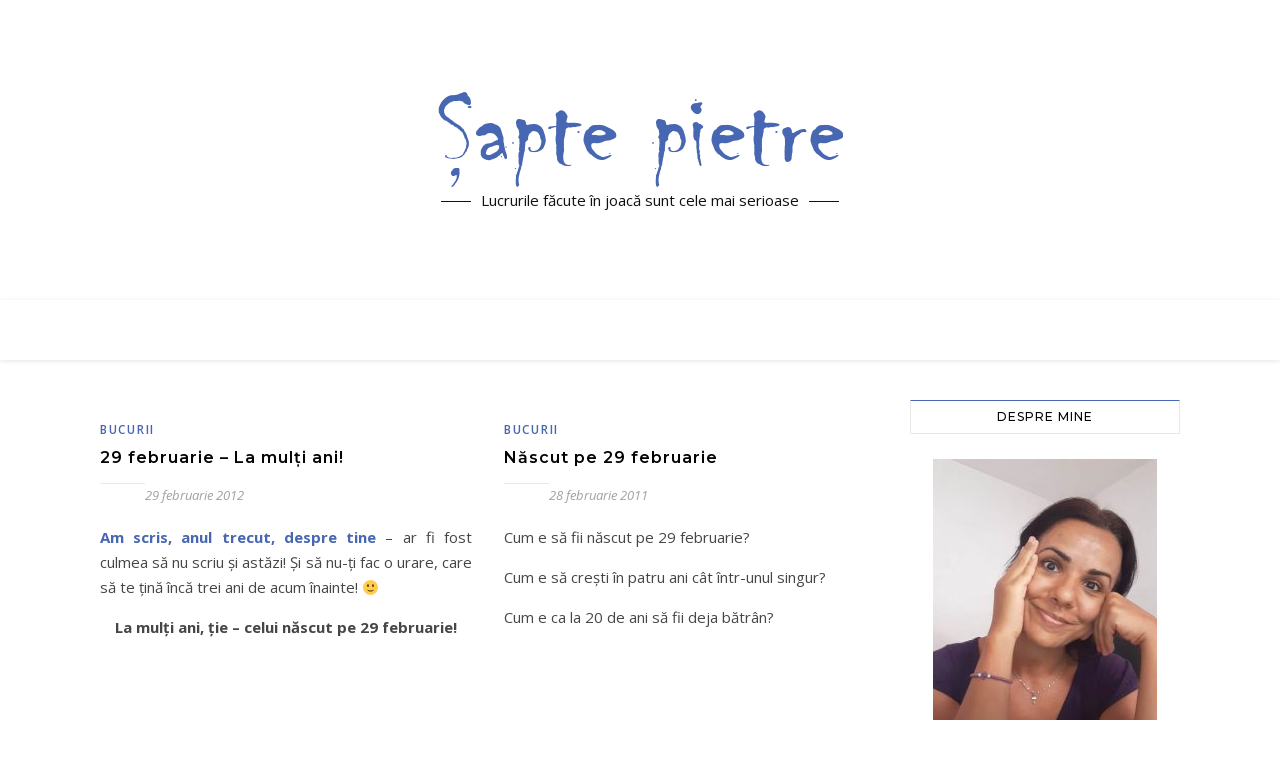

--- FILE ---
content_type: text/html; charset=UTF-8
request_url: https://www.saptepietre.ro/tag/sarbatorit-pe-29-februarie
body_size: 77748
content:
<!DOCTYPE html>
<html lang="ro-RO">
<head>
	<meta charset="UTF-8">
	<meta name="viewport" content="width=device-width, initial-scale=1.0, maximum-scale=1.0, user-scalable=no" />

	<meta name='robots' content='index, follow, max-image-preview:large, max-snippet:-1, max-video-preview:-1' />

	<!-- This site is optimized with the Yoast SEO plugin v20.6 - https://yoast.com/wordpress/plugins/seo/ -->
	<title>Arhive sărbătorit pe 29 februarie - Şapte pietre</title>
	<link rel="canonical" href="https://www.saptepietre.ro/tag/sarbatorit-pe-29-februarie" />
	<meta property="og:locale" content="ro_RO" />
	<meta property="og:type" content="article" />
	<meta property="og:title" content="Arhive sărbătorit pe 29 februarie - Şapte pietre" />
	<meta property="og:url" content="https://www.saptepietre.ro/tag/sarbatorit-pe-29-februarie" />
	<meta property="og:site_name" content="Şapte pietre" />
	<meta name="twitter:card" content="summary_large_image" />
	<script type="application/ld+json" class="yoast-schema-graph">{"@context":"https://schema.org","@graph":[{"@type":"CollectionPage","@id":"https://www.saptepietre.ro/tag/sarbatorit-pe-29-februarie","url":"https://www.saptepietre.ro/tag/sarbatorit-pe-29-februarie","name":"Arhive sărbătorit pe 29 februarie - Şapte pietre","isPartOf":{"@id":"https://www.saptepietre.ro/#website"},"breadcrumb":{"@id":"https://www.saptepietre.ro/tag/sarbatorit-pe-29-februarie#breadcrumb"},"inLanguage":"ro-RO"},{"@type":"BreadcrumbList","@id":"https://www.saptepietre.ro/tag/sarbatorit-pe-29-februarie#breadcrumb","itemListElement":[{"@type":"ListItem","position":1,"name":"Prima pagină","item":"https://www.saptepietre.ro/"},{"@type":"ListItem","position":2,"name":"sărbătorit pe 29 februarie"}]},{"@type":"WebSite","@id":"https://www.saptepietre.ro/#website","url":"https://www.saptepietre.ro/","name":"Şapte pietre","description":"Lucrurile făcute în joacă sunt cele mai serioase","publisher":{"@id":"https://www.saptepietre.ro/#organization"},"potentialAction":[{"@type":"SearchAction","target":{"@type":"EntryPoint","urlTemplate":"https://www.saptepietre.ro/?s={search_term_string}"},"query-input":"required name=search_term_string"}],"inLanguage":"ro-RO"},{"@type":"Organization","@id":"https://www.saptepietre.ro/#organization","name":"Şapte pietre","url":"https://www.saptepietre.ro/","logo":{"@type":"ImageObject","inLanguage":"ro-RO","@id":"https://www.saptepietre.ro/#/schema/logo/image/","url":"https://www.saptepietre.ro/wp-content/uploads/2016/08/logo-sapte-pietre.png","contentUrl":"https://www.saptepietre.ro/wp-content/uploads/2016/08/logo-sapte-pietre.png","width":405,"height":98,"caption":"Şapte pietre"},"image":{"@id":"https://www.saptepietre.ro/#/schema/logo/image/"}}]}</script>
	<!-- / Yoast SEO plugin. -->


<link rel='dns-prefetch' href='//www.googletagmanager.com' />
<link rel='dns-prefetch' href='//fonts.googleapis.com' />
<link rel="alternate" type="application/rss+xml" title="Şapte pietre &raquo; Flux" href="https://www.saptepietre.ro/feed" />
<link rel="alternate" type="application/rss+xml" title="Şapte pietre &raquo; Flux comentarii" href="https://www.saptepietre.ro/comments/feed" />
<link rel="alternate" type="application/rss+xml" title="Şapte pietre &raquo; Flux etichetă sărbătorit pe 29 februarie" href="https://www.saptepietre.ro/tag/sarbatorit-pe-29-februarie/feed" />
<script type="text/javascript">
window._wpemojiSettings = {"baseUrl":"https:\/\/s.w.org\/images\/core\/emoji\/14.0.0\/72x72\/","ext":".png","svgUrl":"https:\/\/s.w.org\/images\/core\/emoji\/14.0.0\/svg\/","svgExt":".svg","source":{"concatemoji":"https:\/\/www.saptepietre.ro\/wp-includes\/js\/wp-emoji-release.min.js?ver=6.2.8"}};
/*! This file is auto-generated */
!function(e,a,t){var n,r,o,i=a.createElement("canvas"),p=i.getContext&&i.getContext("2d");function s(e,t){p.clearRect(0,0,i.width,i.height),p.fillText(e,0,0);e=i.toDataURL();return p.clearRect(0,0,i.width,i.height),p.fillText(t,0,0),e===i.toDataURL()}function c(e){var t=a.createElement("script");t.src=e,t.defer=t.type="text/javascript",a.getElementsByTagName("head")[0].appendChild(t)}for(o=Array("flag","emoji"),t.supports={everything:!0,everythingExceptFlag:!0},r=0;r<o.length;r++)t.supports[o[r]]=function(e){if(p&&p.fillText)switch(p.textBaseline="top",p.font="600 32px Arial",e){case"flag":return s("\ud83c\udff3\ufe0f\u200d\u26a7\ufe0f","\ud83c\udff3\ufe0f\u200b\u26a7\ufe0f")?!1:!s("\ud83c\uddfa\ud83c\uddf3","\ud83c\uddfa\u200b\ud83c\uddf3")&&!s("\ud83c\udff4\udb40\udc67\udb40\udc62\udb40\udc65\udb40\udc6e\udb40\udc67\udb40\udc7f","\ud83c\udff4\u200b\udb40\udc67\u200b\udb40\udc62\u200b\udb40\udc65\u200b\udb40\udc6e\u200b\udb40\udc67\u200b\udb40\udc7f");case"emoji":return!s("\ud83e\udef1\ud83c\udffb\u200d\ud83e\udef2\ud83c\udfff","\ud83e\udef1\ud83c\udffb\u200b\ud83e\udef2\ud83c\udfff")}return!1}(o[r]),t.supports.everything=t.supports.everything&&t.supports[o[r]],"flag"!==o[r]&&(t.supports.everythingExceptFlag=t.supports.everythingExceptFlag&&t.supports[o[r]]);t.supports.everythingExceptFlag=t.supports.everythingExceptFlag&&!t.supports.flag,t.DOMReady=!1,t.readyCallback=function(){t.DOMReady=!0},t.supports.everything||(n=function(){t.readyCallback()},a.addEventListener?(a.addEventListener("DOMContentLoaded",n,!1),e.addEventListener("load",n,!1)):(e.attachEvent("onload",n),a.attachEvent("onreadystatechange",function(){"complete"===a.readyState&&t.readyCallback()})),(e=t.source||{}).concatemoji?c(e.concatemoji):e.wpemoji&&e.twemoji&&(c(e.twemoji),c(e.wpemoji)))}(window,document,window._wpemojiSettings);
</script>
<style type="text/css">
img.wp-smiley,
img.emoji {
	display: inline !important;
	border: none !important;
	box-shadow: none !important;
	height: 1em !important;
	width: 1em !important;
	margin: 0 0.07em !important;
	vertical-align: -0.1em !important;
	background: none !important;
	padding: 0 !important;
}
</style>
	<link rel='stylesheet' id='fes-css' href='https://www.saptepietre.ro/wp-content/plugins/feedburner-email-subscription/css/styles.css?ver=6.2.8' type='text/css' media='all' />
<link rel='stylesheet' id='wp-block-library-css' href='https://www.saptepietre.ro/wp-includes/css/dist/block-library/style.min.css?ver=6.2.8' type='text/css' media='all' />
<link rel='stylesheet' id='classic-theme-styles-css' href='https://www.saptepietre.ro/wp-includes/css/classic-themes.min.css?ver=6.2.8' type='text/css' media='all' />
<style id='global-styles-inline-css' type='text/css'>
body{--wp--preset--color--black: #000000;--wp--preset--color--cyan-bluish-gray: #abb8c3;--wp--preset--color--white: #ffffff;--wp--preset--color--pale-pink: #f78da7;--wp--preset--color--vivid-red: #cf2e2e;--wp--preset--color--luminous-vivid-orange: #ff6900;--wp--preset--color--luminous-vivid-amber: #fcb900;--wp--preset--color--light-green-cyan: #7bdcb5;--wp--preset--color--vivid-green-cyan: #00d084;--wp--preset--color--pale-cyan-blue: #8ed1fc;--wp--preset--color--vivid-cyan-blue: #0693e3;--wp--preset--color--vivid-purple: #9b51e0;--wp--preset--gradient--vivid-cyan-blue-to-vivid-purple: linear-gradient(135deg,rgba(6,147,227,1) 0%,rgb(155,81,224) 100%);--wp--preset--gradient--light-green-cyan-to-vivid-green-cyan: linear-gradient(135deg,rgb(122,220,180) 0%,rgb(0,208,130) 100%);--wp--preset--gradient--luminous-vivid-amber-to-luminous-vivid-orange: linear-gradient(135deg,rgba(252,185,0,1) 0%,rgba(255,105,0,1) 100%);--wp--preset--gradient--luminous-vivid-orange-to-vivid-red: linear-gradient(135deg,rgba(255,105,0,1) 0%,rgb(207,46,46) 100%);--wp--preset--gradient--very-light-gray-to-cyan-bluish-gray: linear-gradient(135deg,rgb(238,238,238) 0%,rgb(169,184,195) 100%);--wp--preset--gradient--cool-to-warm-spectrum: linear-gradient(135deg,rgb(74,234,220) 0%,rgb(151,120,209) 20%,rgb(207,42,186) 40%,rgb(238,44,130) 60%,rgb(251,105,98) 80%,rgb(254,248,76) 100%);--wp--preset--gradient--blush-light-purple: linear-gradient(135deg,rgb(255,206,236) 0%,rgb(152,150,240) 100%);--wp--preset--gradient--blush-bordeaux: linear-gradient(135deg,rgb(254,205,165) 0%,rgb(254,45,45) 50%,rgb(107,0,62) 100%);--wp--preset--gradient--luminous-dusk: linear-gradient(135deg,rgb(255,203,112) 0%,rgb(199,81,192) 50%,rgb(65,88,208) 100%);--wp--preset--gradient--pale-ocean: linear-gradient(135deg,rgb(255,245,203) 0%,rgb(182,227,212) 50%,rgb(51,167,181) 100%);--wp--preset--gradient--electric-grass: linear-gradient(135deg,rgb(202,248,128) 0%,rgb(113,206,126) 100%);--wp--preset--gradient--midnight: linear-gradient(135deg,rgb(2,3,129) 0%,rgb(40,116,252) 100%);--wp--preset--duotone--dark-grayscale: url('#wp-duotone-dark-grayscale');--wp--preset--duotone--grayscale: url('#wp-duotone-grayscale');--wp--preset--duotone--purple-yellow: url('#wp-duotone-purple-yellow');--wp--preset--duotone--blue-red: url('#wp-duotone-blue-red');--wp--preset--duotone--midnight: url('#wp-duotone-midnight');--wp--preset--duotone--magenta-yellow: url('#wp-duotone-magenta-yellow');--wp--preset--duotone--purple-green: url('#wp-duotone-purple-green');--wp--preset--duotone--blue-orange: url('#wp-duotone-blue-orange');--wp--preset--font-size--small: 13px;--wp--preset--font-size--medium: 20px;--wp--preset--font-size--large: 36px;--wp--preset--font-size--x-large: 42px;--wp--preset--spacing--20: 0.44rem;--wp--preset--spacing--30: 0.67rem;--wp--preset--spacing--40: 1rem;--wp--preset--spacing--50: 1.5rem;--wp--preset--spacing--60: 2.25rem;--wp--preset--spacing--70: 3.38rem;--wp--preset--spacing--80: 5.06rem;--wp--preset--shadow--natural: 6px 6px 9px rgba(0, 0, 0, 0.2);--wp--preset--shadow--deep: 12px 12px 50px rgba(0, 0, 0, 0.4);--wp--preset--shadow--sharp: 6px 6px 0px rgba(0, 0, 0, 0.2);--wp--preset--shadow--outlined: 6px 6px 0px -3px rgba(255, 255, 255, 1), 6px 6px rgba(0, 0, 0, 1);--wp--preset--shadow--crisp: 6px 6px 0px rgba(0, 0, 0, 1);}:where(.is-layout-flex){gap: 0.5em;}body .is-layout-flow > .alignleft{float: left;margin-inline-start: 0;margin-inline-end: 2em;}body .is-layout-flow > .alignright{float: right;margin-inline-start: 2em;margin-inline-end: 0;}body .is-layout-flow > .aligncenter{margin-left: auto !important;margin-right: auto !important;}body .is-layout-constrained > .alignleft{float: left;margin-inline-start: 0;margin-inline-end: 2em;}body .is-layout-constrained > .alignright{float: right;margin-inline-start: 2em;margin-inline-end: 0;}body .is-layout-constrained > .aligncenter{margin-left: auto !important;margin-right: auto !important;}body .is-layout-constrained > :where(:not(.alignleft):not(.alignright):not(.alignfull)){max-width: var(--wp--style--global--content-size);margin-left: auto !important;margin-right: auto !important;}body .is-layout-constrained > .alignwide{max-width: var(--wp--style--global--wide-size);}body .is-layout-flex{display: flex;}body .is-layout-flex{flex-wrap: wrap;align-items: center;}body .is-layout-flex > *{margin: 0;}:where(.wp-block-columns.is-layout-flex){gap: 2em;}.has-black-color{color: var(--wp--preset--color--black) !important;}.has-cyan-bluish-gray-color{color: var(--wp--preset--color--cyan-bluish-gray) !important;}.has-white-color{color: var(--wp--preset--color--white) !important;}.has-pale-pink-color{color: var(--wp--preset--color--pale-pink) !important;}.has-vivid-red-color{color: var(--wp--preset--color--vivid-red) !important;}.has-luminous-vivid-orange-color{color: var(--wp--preset--color--luminous-vivid-orange) !important;}.has-luminous-vivid-amber-color{color: var(--wp--preset--color--luminous-vivid-amber) !important;}.has-light-green-cyan-color{color: var(--wp--preset--color--light-green-cyan) !important;}.has-vivid-green-cyan-color{color: var(--wp--preset--color--vivid-green-cyan) !important;}.has-pale-cyan-blue-color{color: var(--wp--preset--color--pale-cyan-blue) !important;}.has-vivid-cyan-blue-color{color: var(--wp--preset--color--vivid-cyan-blue) !important;}.has-vivid-purple-color{color: var(--wp--preset--color--vivid-purple) !important;}.has-black-background-color{background-color: var(--wp--preset--color--black) !important;}.has-cyan-bluish-gray-background-color{background-color: var(--wp--preset--color--cyan-bluish-gray) !important;}.has-white-background-color{background-color: var(--wp--preset--color--white) !important;}.has-pale-pink-background-color{background-color: var(--wp--preset--color--pale-pink) !important;}.has-vivid-red-background-color{background-color: var(--wp--preset--color--vivid-red) !important;}.has-luminous-vivid-orange-background-color{background-color: var(--wp--preset--color--luminous-vivid-orange) !important;}.has-luminous-vivid-amber-background-color{background-color: var(--wp--preset--color--luminous-vivid-amber) !important;}.has-light-green-cyan-background-color{background-color: var(--wp--preset--color--light-green-cyan) !important;}.has-vivid-green-cyan-background-color{background-color: var(--wp--preset--color--vivid-green-cyan) !important;}.has-pale-cyan-blue-background-color{background-color: var(--wp--preset--color--pale-cyan-blue) !important;}.has-vivid-cyan-blue-background-color{background-color: var(--wp--preset--color--vivid-cyan-blue) !important;}.has-vivid-purple-background-color{background-color: var(--wp--preset--color--vivid-purple) !important;}.has-black-border-color{border-color: var(--wp--preset--color--black) !important;}.has-cyan-bluish-gray-border-color{border-color: var(--wp--preset--color--cyan-bluish-gray) !important;}.has-white-border-color{border-color: var(--wp--preset--color--white) !important;}.has-pale-pink-border-color{border-color: var(--wp--preset--color--pale-pink) !important;}.has-vivid-red-border-color{border-color: var(--wp--preset--color--vivid-red) !important;}.has-luminous-vivid-orange-border-color{border-color: var(--wp--preset--color--luminous-vivid-orange) !important;}.has-luminous-vivid-amber-border-color{border-color: var(--wp--preset--color--luminous-vivid-amber) !important;}.has-light-green-cyan-border-color{border-color: var(--wp--preset--color--light-green-cyan) !important;}.has-vivid-green-cyan-border-color{border-color: var(--wp--preset--color--vivid-green-cyan) !important;}.has-pale-cyan-blue-border-color{border-color: var(--wp--preset--color--pale-cyan-blue) !important;}.has-vivid-cyan-blue-border-color{border-color: var(--wp--preset--color--vivid-cyan-blue) !important;}.has-vivid-purple-border-color{border-color: var(--wp--preset--color--vivid-purple) !important;}.has-vivid-cyan-blue-to-vivid-purple-gradient-background{background: var(--wp--preset--gradient--vivid-cyan-blue-to-vivid-purple) !important;}.has-light-green-cyan-to-vivid-green-cyan-gradient-background{background: var(--wp--preset--gradient--light-green-cyan-to-vivid-green-cyan) !important;}.has-luminous-vivid-amber-to-luminous-vivid-orange-gradient-background{background: var(--wp--preset--gradient--luminous-vivid-amber-to-luminous-vivid-orange) !important;}.has-luminous-vivid-orange-to-vivid-red-gradient-background{background: var(--wp--preset--gradient--luminous-vivid-orange-to-vivid-red) !important;}.has-very-light-gray-to-cyan-bluish-gray-gradient-background{background: var(--wp--preset--gradient--very-light-gray-to-cyan-bluish-gray) !important;}.has-cool-to-warm-spectrum-gradient-background{background: var(--wp--preset--gradient--cool-to-warm-spectrum) !important;}.has-blush-light-purple-gradient-background{background: var(--wp--preset--gradient--blush-light-purple) !important;}.has-blush-bordeaux-gradient-background{background: var(--wp--preset--gradient--blush-bordeaux) !important;}.has-luminous-dusk-gradient-background{background: var(--wp--preset--gradient--luminous-dusk) !important;}.has-pale-ocean-gradient-background{background: var(--wp--preset--gradient--pale-ocean) !important;}.has-electric-grass-gradient-background{background: var(--wp--preset--gradient--electric-grass) !important;}.has-midnight-gradient-background{background: var(--wp--preset--gradient--midnight) !important;}.has-small-font-size{font-size: var(--wp--preset--font-size--small) !important;}.has-medium-font-size{font-size: var(--wp--preset--font-size--medium) !important;}.has-large-font-size{font-size: var(--wp--preset--font-size--large) !important;}.has-x-large-font-size{font-size: var(--wp--preset--font-size--x-large) !important;}
.wp-block-navigation a:where(:not(.wp-element-button)){color: inherit;}
:where(.wp-block-columns.is-layout-flex){gap: 2em;}
.wp-block-pullquote{font-size: 1.5em;line-height: 1.6;}
</style>
<link rel='stylesheet' id='contact-form-7-css' href='https://www.saptepietre.ro/wp-content/plugins/contact-form-7/includes/css/styles.css?ver=5.7.6' type='text/css' media='all' />
<link rel='stylesheet' id='page-list-style-css' href='https://www.saptepietre.ro/wp-content/plugins/page-list/css/page-list.css?ver=5.6' type='text/css' media='all' />
<link rel='stylesheet' id='st-widget-css' href='https://www.saptepietre.ro/wp-content/plugins/share-this/css/style.css?ver=6.2.8' type='text/css' media='all' />
<link rel='stylesheet' id='elementor-icons-css' href='https://www.saptepietre.ro/wp-content/plugins/elementor/assets/lib/eicons/css/elementor-icons.min.css?ver=5.18.0' type='text/css' media='all' />
<link rel='stylesheet' id='elementor-frontend-legacy-css' href='https://www.saptepietre.ro/wp-content/plugins/elementor/assets/css/frontend-legacy.min.css?ver=3.12.2' type='text/css' media='all' />
<link rel='stylesheet' id='elementor-frontend-css' href='https://www.saptepietre.ro/wp-content/plugins/elementor/assets/css/frontend.min.css?ver=3.12.2' type='text/css' media='all' />
<link rel='stylesheet' id='swiper-css' href='https://www.saptepietre.ro/wp-content/plugins/elementor/assets/lib/swiper/css/swiper.min.css?ver=5.3.6' type='text/css' media='all' />
<link rel='stylesheet' id='elementor-post-15048-css' href='https://www.saptepietre.ro/wp-content/uploads/elementor/css/post-15048.css?ver=1683199199' type='text/css' media='all' />
<link rel='stylesheet' id='elementor-global-css' href='https://www.saptepietre.ro/wp-content/uploads/elementor/css/global.css?ver=1683199202' type='text/css' media='all' />
<link rel='stylesheet' id='bard-style-css' href='https://www.saptepietre.ro/wp-content/themes/bard-pro-premium/style.css?ver=2.4.3' type='text/css' media='all' />
<link rel='stylesheet' id='bard-responsive-css' href='https://www.saptepietre.ro/wp-content/themes/bard-pro-premium/assets/css/responsive.css?ver=2.4.3' type='text/css' media='all' />
<link rel='stylesheet' id='fontello-css' href='https://www.saptepietre.ro/wp-content/themes/bard-pro-premium/assets/css/fontello.css?ver=2.4.3' type='text/css' media='all' />
<link rel='stylesheet' id='slick-css' href='https://www.saptepietre.ro/wp-content/themes/bard-pro-premium/assets/css/slick.css?ver=6.2.8' type='text/css' media='all' />
<link rel='stylesheet' id='scrollbar-css' href='https://www.saptepietre.ro/wp-content/themes/bard-pro-premium/assets/css/perfect-scrollbar.css?ver=6.2.8' type='text/css' media='all' />
<link rel='stylesheet' id='bard_enqueue_Arizonia-css' href='https://fonts.googleapis.com/css?family=Arizonia%3A100%2C200%2C300%2C400%2C400i%2C500%2C600%2C700%2C800%2C900&#038;ver=1.0.0' type='text/css' media='all' />
<link rel='stylesheet' id='bard_enqueue_Open_Sans-css' href='https://fonts.googleapis.com/css?family=Open+Sans%3A100%2C200%2C300%2C400%2C400i%2C500%2C600%2C700%2C800%2C900&#038;ver=1.0.0' type='text/css' media='all' />
<link rel='stylesheet' id='bard_enqueue_Montserrat-css' href='https://fonts.googleapis.com/css?family=Montserrat%3A100%2C200%2C300%2C400%2C400i%2C500%2C600%2C700%2C800%2C900&#038;ver=1.0.0' type='text/css' media='all' />
<link rel='stylesheet' id='wpr-text-animations-css-css' href='https://www.saptepietre.ro/wp-content/plugins/royal-elementor-addons/assets/css/lib/animations/text-animations.min.css?ver=1.3.67' type='text/css' media='all' />
<link rel='stylesheet' id='wpr-addons-css-css' href='https://www.saptepietre.ro/wp-content/plugins/royal-elementor-addons/assets/css/frontend.min.css?ver=1.3.67' type='text/css' media='all' />
<link rel='stylesheet' id='font-awesome-5-all-css' href='https://www.saptepietre.ro/wp-content/plugins/elementor/assets/lib/font-awesome/css/all.min.css?ver=1.3.67' type='text/css' media='all' />
<link rel='stylesheet' id='google-fonts-1-css' href='https://fonts.googleapis.com/css?family=Roboto%3A100%2C100italic%2C200%2C200italic%2C300%2C300italic%2C400%2C400italic%2C500%2C500italic%2C600%2C600italic%2C700%2C700italic%2C800%2C800italic%2C900%2C900italic%7CRoboto+Slab%3A100%2C100italic%2C200%2C200italic%2C300%2C300italic%2C400%2C400italic%2C500%2C500italic%2C600%2C600italic%2C700%2C700italic%2C800%2C800italic%2C900%2C900italic&#038;display=auto&#038;subset=latin-ext&#038;ver=6.2.8' type='text/css' media='all' />
<link rel="preconnect" href="https://fonts.gstatic.com/" crossorigin><script type='text/javascript' src='https://www.saptepietre.ro/wp-includes/js/jquery/jquery.min.js?ver=3.6.4' id='jquery-core-js'></script>
<script type='text/javascript' src='https://www.saptepietre.ro/wp-includes/js/jquery/jquery-migrate.min.js?ver=3.4.0' id='jquery-migrate-js'></script>

<!-- Google Analytics snippet added by Site Kit -->
<script type='text/javascript' src='https://www.googletagmanager.com/gtag/js?id=UA-46809431-1' id='google_gtagjs-js' async></script>
<script type='text/javascript' id='google_gtagjs-js-after'>
window.dataLayer = window.dataLayer || [];function gtag(){dataLayer.push(arguments);}
gtag('set', 'linker', {"domains":["www.saptepietre.ro"]} );
gtag("js", new Date());
gtag("set", "developer_id.dZTNiMT", true);
gtag("config", "UA-46809431-1", {"anonymize_ip":true});
</script>

<!-- End Google Analytics snippet added by Site Kit -->
<link rel="https://api.w.org/" href="https://www.saptepietre.ro/wp-json/" /><link rel="alternate" type="application/json" href="https://www.saptepietre.ro/wp-json/wp/v2/tags/1881" /><link rel="EditURI" type="application/rsd+xml" title="RSD" href="https://www.saptepietre.ro/xmlrpc.php?rsd" />
<link rel="wlwmanifest" type="application/wlwmanifest+xml" href="https://www.saptepietre.ro/wp-includes/wlwmanifest.xml" />

		<!-- GA Google Analytics @ https://m0n.co/ga -->
		<script async src="https://www.googletagmanager.com/gtag/js?id=G-XHHK2XJ5NR"></script>
		<script>
			window.dataLayer = window.dataLayer || [];
			function gtag(){dataLayer.push(arguments);}
			gtag('js', new Date());
			gtag('config', 'G-XHHK2XJ5NR');
		</script>

	<meta name="generator" content="Site Kit by Google 1.99.0" /><script>readMoreArgs = []</script><script charset="utf-8" type="text/javascript">var switchTo5x=true;</script>
<script charset="utf-8" type="text/javascript" src="http://w.sharethis.com/button/buttons.js"></script>
<script charset="utf-8" type="text/javascript">stLight.options({"publisher":"1ad0f826-dbf6-4370-8095-2aa1ded57963","doNotCopy":true,"hashAddressBar":false,"doNotHash":true});var st_type="wordpress4.5.3";</script>
<style id="bard_dynamic_css">body {background-color: #ffffff;}#top-bar,#top-menu .sub-menu {background-color: #ffffff;}#top-bar a {color: #000000;}#top-menu .sub-menu,#top-menu .sub-menu a {border-color: rgba(0,0,0, 0.05);}#top-bar a:hover,#top-bar li.current-menu-item > a,#top-bar li.current-menu-ancestor > a,#top-bar .sub-menu li.current-menu-item > a,#top-bar .sub-menu li.current-menu-ancestor > a {color: #4867b3;}.header-logo a,.site-description,.header-socials-icon {color: #111;}.site-description:before,.site-description:after {background: #111;}.header-logo a:hover,.header-socials-icon:hover {color: #111111;}.entry-header {background-color: #ffffff;}#main-nav,#main-menu .sub-menu,#main-nav #s {background-color: #ffffff;}#main-nav a,#main-nav .svg-inline--fa,#main-nav #s {color: #000000;}.main-nav-sidebar div span,.mobile-menu-btn span,.btn-tooltip {background-color: #000000;}.btn-tooltip:before {border-top-color: #000000;}#main-nav {box-shadow: 0px 1px 5px rgba(0,0,0, 0.1);}#main-menu .sub-menu,#main-menu .sub-menu a {border-color: rgba(0,0,0, 0.05);}#main-nav #s::-webkit-input-placeholder { /* Chrome/Opera/Safari */color: rgba(0,0,0, 0.7);}#main-nav #s::-moz-placeholder { /* Firefox 19+ */color: rgba(0,0,0, 0.7);}#main-nav #s:-ms-input-placeholder { /* IE 10+ */color: rgba(0,0,0, 0.7);}#main-nav #s:-moz-placeholder { /* Firefox 18- */color: rgba(0,0,0, 0.7);}#main-nav a:hover,#main-nav .svg-inline--fa:hover,#main-nav li.current-menu-item > a,#main-nav li.current-menu-ancestor > a,#main-nav .sub-menu li.current-menu-item > a,#main-nav .sub-menu li.current-menu-ancestor > a {color: #4867b3;}.main-nav-sidebar:hover div span {background-color: #4867b3;}/* Background */.sidebar-alt,.main-content,.featured-slider-area,#featured-links,.page-content select,.page-content input,.page-content textarea,.page-content #featured-links h6 {background-color: #ffffff;}.featured-link .cv-inner {border-color: rgba(255,255,255, 0.4);}.featured-link:hover .cv-inner {border-color: rgba(255,255,255, 0.8);}.bard_promo_box_widget h6 {background-color: #ffffff;}.bard_promo_box_widget .promo-box:after{border-color: #ffffff;}/* Text */.page-content,.page-content select,.page-content input,.page-content textarea,.page-content .bard-widget a,.bard_promo_box_widget h6 {color: #464646;}/* Title */.page-content h1,.page-content h1,.page-content h2,.page-content h3,.page-content h4,.page-content h5,.page-content h6,.page-content .post-title a,.page-content .post-author a,.page-content .author-description h3 a,.page-content .related-posts h5 a,.page-content .blog-pagination .previous-page a,.page-content .blog-pagination .next-page a,blockquote,.page-content .post-share a,.page-content .comment-author,.page-content .read-more a {color: #030303;}.sidebar-alt-close-btn span,.widget_mc4wp_form_widget .widget-title h4:after,.widget_wysija .widget-title h4:after {background-color: #030303;}.page-content .read-more a:hover,.page-content .post-title a:hover {color: rgba(3,3,3, 0.75);}/* Meta */.page-content .post-author,.page-content .post-meta,.page-content .post-meta a,.page-content .related-post-date,.page-content .comment-meta a,.page-content .author-share a,.page-content .post-tags a,.page-content .tagcloud a,.widget_categories li,.widget_archive li,.bard-subscribe-text p,.rpwwt-post-author,.rpwwt-post-categories,.rpwwt-post-date,.rpwwt-post-comments-number,.single-navigation span,.comment-notes {color: #a1a1a1;}.page-content input::-webkit-input-placeholder { /* Chrome/Opera/Safari */color: #a1a1a1;}.page-content input::-moz-placeholder { /* Firefox 19+ */color: #a1a1a1;}.page-content input:-ms-input-placeholder { /* IE 10+ */color: #a1a1a1;}.page-content input:-moz-placeholder { /* Firefox 18- */color: #a1a1a1;}/* Accent */.page-content a,.post-categories,#page-wrap .bard-widget.widget_text a,#page-wrap .bard-widget.bard_author_widget a,.scrolltop,.required {color: #4867b3;}/* Disable TMP.page-content .elementor a,.page-content .elementor a:hover {color: inherit;}*/.page-content .widget-title h4 {border-top-color: #4867b3; }.ps-container > .ps-scrollbar-y-rail > .ps-scrollbar-y,.read-more a:after {background: #4867b3;}.page-content a:hover,.scrolltop:hover {color: rgba(72,103,179, 0.8);}blockquote {border-color: #4867b3;}.slide-caption {color: #ffffff;background: #4867b3;}.page-content .wprm-rating-star svg polygon {stroke: #4867b3;}.page-content .wprm-rating-star-full svg polygon,.page-content .wprm-comment-rating svg path,.page-content .comment-form-wprm-rating svg path{fill: #4867b3;}/* Selection */::-moz-selection {color: #ffffff;background: #4867b3;}::selection {color: #ffffff;background: #4867b3;}/* Border */.page-content .post-footer,.blog-list-style,.page-content .author-description,.page-content .single-navigation,.page-content .related-posts,.page-content .entry-comments,.widget-title h4,.page-content .bard-widget li,.page-content #wp-calendar,.page-content #wp-calendar caption,.page-content #wp-calendar tbody td,.page-content .widget_nav_menu li a,.page-content .widget_pages li a,.page-content .tagcloud a,.page-content select,.page-content input,.page-content textarea,.post-tags a,.gallery-caption,.wp-caption-text,table tr,table th,table td,pre,.page-content .wprm-recipe-instruction,.page-content .social-icons a {border-color: #e8e8e8;}.page-content .wprm-recipe {box-shadow: 0 0 3px 1px #e8e8e8;}hr,.border-divider,#main-menu > li:after {background-color: #e8e8e8;}.sticky,.bard-widget.widget_mc4wp_form_widget,.bard-widget.widget_wysija,.wprm-recipe-details-container,.wprm-recipe-notes-container p {background-color: #f6f6f6;}/* Buttons */.widget_search .svg-fa-wrap,.widget_search #searchsubmit,.page-content input.submit,.page-content .blog-pagination.numeric a,.page-content .blog-pagination.load-more a,.page-content .post-password-form input[type="submit"],.page-content .wpcf7 [type="submit"],.page-content .wprm-recipe-print,.page-content .wprm-jump-to-recipe-shortcode,.page-content .wprm-print-recipe-shortcode {color: #ffffff;background-color: #333333;}.page-content input.submit:hover,.page-content .blog-pagination.numeric a:hover,.page-content .blog-pagination.numeric span,.page-content .blog-pagination.load-more a:hover,.page-content .widget_mc4wp_form_widget input[type="submit"],.page-content .widget_wysija input[type="submit"],.page-content .post-password-form input[type="submit"]:hover,.page-content .wpcf7 [type="submit"]:hover,.page-content .wprm-recipe-print:hover,.page-content .wprm-jump-to-recipe-shortcode:hover,.page-content .wprm-print-recipe-shortcode:hover {color: #ffffff;background-color: #4867b3;}/* Image Overlay */.image-overlay,#infscr-loading,.page-content h4.image-overlay,.image-overlay a,.page-content .image-overlay a,#featured-slider .slider-dots,.header-slider-dots {color: #ffffff;}.header-slider-dots .slick-active,.entry-header-slider .slick-arrow,.post-slider .slick-arrow,#featured-slider .slick-arrow,.slider-title:after {background: #ffffff;}.image-overlay,#infscr-loading,.page-content h4.image-overlay {background-color: rgba(73,73,73, 0.3);}/* Background */#page-footer,#page-footer select,#page-footer input,#page-footer textarea {background-color: #ffffff;}.footer-socials,.footer-widgets,.instagram-title h4 {background-color: #ffffff;}/* Text */#page-footer,#page-footer a,#page-footer select,#page-footer input,#page-footer textarea {color: #222222;}/* Title */#page-footer h1,#page-footer h2,#page-footer h3,#page-footer h4,#page-footer h5,#page-footer h6,#page-footer .footer-socials a {color: #111111;}/* Accent */#page-footer a:hover,#page-footer .copyright-info a:hover,#page-footer .footer-menu-container a:hover {color: #4867b3;}/* Border */#page-footer a,.alt-widget-title,#page-footer .bard-widget li,#page-footer #wp-calendar,#page-footer #wp-calendar caption,#page-footer #wp-calendar th,#page-footer #wp-calendar td,#page-footer .widget_nav_menu li a,#page-footer .social-icons a,#page-footer select,#page-footer input,#page-footer textarea,.footer-widgets {border-color: #e8e8e8;}#page-footer hr {background-color: #e8e8e8;}/* Copyright */.footer-copyright {background-color: #f6f6f6;}.copyright-info,#page-footer .copyright-info a,.footer-menu-container,#page-footer .footer-menu-container a {color: #4867b3;}.bard-preloader-wrap {background-color: #ffffff;}@media screen and ( max-width: 768px ) {#featured-links {display: none;}}@media screen and ( max-width: 640px ) {.related-posts {display: none;}}.header-logo a {font-family: 'Arizonia';font-size: 160px;line-height: 160px;letter-spacing: 0px;font-weight: 400;}.header-logo .site-description {font-size: 15px;}#top-menu li a {font-family: 'Open Sans';font-size: 12px;line-height: 50px;letter-spacing: 1px;font-weight: 600;}.top-bar-socials a {font-size: 12px;line-height: 50px;}#top-bar .mobile-menu-btn {line-height: 50px;}#top-menu .sub-menu > li > a {font-size: 11px;line-height: 3.7;letter-spacing: 0.8px;}@media screen and ( max-width: 979px ) {.top-bar-socials {float: none !important;}.top-bar-socials a {line-height: 40px !important;}}#main-menu li a {font-family: 'Open Sans';font-size: 14px;line-height: 60px;letter-spacing: 1px;font-weight: 600;}#mobile-menu li {font-family: 'Open Sans';font-size: 14px;line-height: 3.6;letter-spacing: 1px;font-weight: 600;}.main-nav-search,.main-nav-socials-trigger {line-height: 60px;font-size: 14px;}#main-nav #s {font-size: 14px;line-height: 61px;}#main-menu li.menu-item-has-children>a:after {font-size: 14px;}#main-nav {min-height:60px;}.main-nav-sidebar,.random-post-btn {height:60px;}#main-menu .sub-menu > li > a,#mobile-menu .sub-menu > li {font-size: 13px;line-height: 3.5;letter-spacing: 1px;}.mobile-menu-btn {font-size: 16px;line-height: 60px;}.main-nav-socials a {font-size: 13px;line-height: 60px;}.random-post-btn {font-size: 16px;line-height: 60px;}#wp-calendar thead th,#wp-calendar caption,h1,h2,h3,h4,h5,h6,#reply-title,#reply-title a,.comments-area #submit,.blog-pagination {font-family: 'Montserrat';}/* font size 34px */h1 {font-size: 34px;}/* font size 30px */h2 {font-size: 30px;}/* font size 26px */h3 {font-size: 26px;}/* font size 22px */h4 {font-size: 22px;}/* font size 18px */h5,.page-content .wprm-recipe-name,.page-content .wprm-recipe-header {font-size: 18px;}/* font size 14px */h6 {font-size: 14px;}/* font size 31px */.slider-title {font-size: 31px;line-height: 46px;letter-spacing: 1.9px;}/* font size 14px */.category-description h3,.author-description h3,.related-posts h3,#reply-title,#reply-title a,.comment-title h2,.comment-title,.bard_author_widget h3,.alt-widget-title h4 {font-size: 14px;}/* font size 13px */.single-navigation > div h5,.comment-author {font-size: 13px;}/* font size 12px */.widget-title h4 {font-size: 12px;}.post-title,.page-title,.woocommerce div.product .product_title,.woocommerce ul.products li.product .woocommerce-loop-category__title,.woocommerce ul.products li.product .woocommerce-loop-product__title,.woocommerce ul.products li.product h3 {line-height: 31px;}.blog-classic-style .post-title,.single .post-title,.page-title {font-size: 22px;}@media screen and ( max-width: 640px ) {.blog-classic-style .post-title {font-size: 16px;}}.blog-list-style .post-title,.blog-grid-style .post-title {font-size: 16px;}/* letter spacing 1px */.blog-list-style .post-title,.blog-grid-style .post-title.single-navigation > div h5,.alt-widget-title h4 {letter-spacing: 1.5px;}/* letter spacing 0.5px */.post-title,.page-title,.widget-title h4,.category-description h3,.author-description h3,.related-posts h3,#reply-title,#reply-title a,.comment-title h2,.comment-title,.bard_author_widget h3,.comment-author {letter-spacing: 1px;}/* font weight */h1,h2,h3,h4,h5,h6,#reply-title {font-weight: 600;}.slider-title,.post-title,.page-title,.woocommerce div.product .product_title,.woocommerce ul.products li.product .woocommerce-loop-category__title,.woocommerce ul.products li.product .woocommerce-loop-product__title,.woocommerce ul.products li.product h3 {font-style: normal;}.slider-title,.post-title,.page-title,.woocommerce div.product .product_title,.woocommerce ul.products li.product .woocommerce-loop-category__title,.woocommerce ul.products li.product .woocommerce-loop-product__title,.woocommerce ul.products li.product h3 {text-transform: none;}body,.header-logo .site-description,#featured-links h6,.bard_promo_box_widget h6,.instagram-title h4,input,textarea,select,.bard-subscribe-text h4,.widget_wysija_cont .updated,.widget_wysija_cont .error,.widget_wysija_cont .xdetailed-errors,#infscr-loading {font-family: 'Open Sans';}body {font-size: 15px;line-height: 25px;font-weight: 400;}/* letter spacing 0 */body,.widget_recent_comments li,.widget_meta li,.widget_recent_comments li,.widget_pages > ul > li,.widget_archive li,.widget_categories > ul > li,.widget_recent_entries ul li,.widget_nav_menu li,.related-post-date,.post-media .image-overlay a,.rpwwt-post-title {letter-spacing: 0px;}/* letter spacing 0.5 + */.post-media .image-overlay span {letter-spacing: 0.5px;}/* letter spacing 1 + */#main-nav #searchform input,.instagram-title h4,.bard-subscribe-text h4,.page-404 p,#wp-calendar caption,.related-posts h5 a {letter-spacing: 1px;}/* letter spacing 1.5 + */#featured-links h6,.bard_promo_box_widget h6,.comments-area #submit,.page-content .blog-pagination.default .previous-page a,.page-content .blog-pagination.default .next-page a {letter-spacing: 1.5px;}/* letter spacing 2 + */.tagcloud a,.widget_mc4wp_form_widget input[type='submit'],.widget_wysija input[type='submit'],.slider-read-more a,.read-more a,.blog-pagination a,.blog-pagination span {letter-spacing: 2px;}.post-categories a {letter-spacing: 1.7px;}/* font size 18px */.post-media .image-overlay p,.post-media .image-overlay a {font-size: 17px;}/* font size 16px */blockquote {font-size: 16px;}/* font size 14px */.single .post-footer,.blog-classic-style .post-footer,input,textarea,select,.wp-caption-text,.author-share a,#featured-links h6,.bard_promo_box_widget h6,#wp-calendar,.instagram-title h4,.footer-socials a,.comment-notes,.widget_search .svg-fa-wrap {font-size: 14px;}/* font size 13px */.slider-categories,.slider-read-more a,.blog-grid-style .post-footer,.post-meta,.read-more a,.blog-pagination a,.blog-pagination span,.rpwwt-post-author,.rpwwt-post-categories,.rpwwt-post-date,.rpwwt-post-comments-number,.footer-socials-icon,.copyright-info,.footer-menu-container,.comment-reply-link {font-size: 13px;}/* font size 12px */.post-categories a,.post-tags a,.widget_recent_entries ul li span,#wp-calendar caption,#wp-calendar tfoot #prev a,#wp-calendar tfoot #next a,.related-posts h5 a,.related-post-date,.page-content .blog-pagination.default .previous-page a,.page-content .blog-pagination.default .next-page a {font-size: 12px;}/* font size 11px */.comment-meta,.tagcloud a,.single-navigation span,.comments-area #submit {font-size: 11px !important;}.boxed-wrapper {max-width: 1160px;}.sidebar-alt {max-width: 340px;left: -340px; padding: 85px 35px 0px;}.sidebar-left,.sidebar-right {width: 302px;}[data-layout*="rsidebar"] .main-container,[data-layout*="lsidebar"] .main-container {float: left;width: calc(100% - 302px);width: -webkit-calc(100% - 302px);}[data-layout*="lrsidebar"] .main-container {width: calc(100% - 604px);width: -webkit-calc(100% - 604px);}[data-layout*="fullwidth"] .main-container {width: 100%;}#top-bar > div,#main-nav > div,#featured-links,.main-content,.page-footer-inner,.featured-slider-area.boxed-wrapper {padding-left: 40px;padding-right: 40px;}.blog-list-style .has-post-thumbnail .post-media,.blog-list-style .format-gallery .post-media {float: left;max-width: 300px;width: 100%;}.blog-list-style .has-post-thumbnail .post-content-wrap,.blog-list-style .format-gallery .post-content-wrap {width: calc(100% - 300px);width: -webkit-calc(100% - 300px);float: left;padding-left: 32px;}.blog-list-style {padding-bottom: 35px;}.bard-instagram-widget #sb_instagram {max-width: none !important;}.bard-instagram-widget #sbi_images {display: -webkit-box;display: -ms-flexbox;display: flex;}.bard-instagram-widget #sbi_images .sbi_photo {height: auto !important;}.bard-instagram-widget #sbi_images .sbi_photo img {display: block !important;}.bard-widget #sbi_images .sbi_photo {height: auto !important;}.bard-widget #sbi_images .sbi_photo img {display: block !important;}#top-menu {float: left;}.top-bar-socials {float: right;}@media screen and ( max-width: 979px ) {.top-bar-socials {float: none !important;}.top-bar-socials a {line-height: 40px !important;}}.entry-header {height: 300px;background-size: cover;}.entry-header-slider div {height: 300px;}.entry-header {background-position: center center;}.header-logo {padding-top: 90px;}.logo-img {max-width: 500px;}@media screen and (max-width: 880px) {.logo-img { max-width: 300px;}}#main-nav {text-align: center;}.main-nav-icons.main-nav-socials-mobile {left: 40px;}.main-nav-socials-trigger {position: absolute;top: 0px;left: 40px;}.main-nav-buttons + .main-nav-socials-trigger {left: 80px;}.main-nav-buttons {position: absolute;top: 0px;left: 40px;z-index: 1;}.main-nav-icons {position: absolute;top: 0px;right: 40px;z-index: 2;}#featured-slider.boxed-wrapper {max-width: 1160px;}.slider-item-bg {height: 540px;}#featured-links .featured-link {margin-right: 25px;}#featured-links .featured-link:last-of-type {margin-right: 0;}#featured-links .featured-link {width: calc( (100% - -25px) / 0 - 1px);width: -webkit-calc( (100% - -25px) / 0 - 1px);}.featured-link:nth-child(1) .cv-inner {display: none;}.featured-link:nth-child(2) .cv-inner {display: none;}.featured-link:nth-child(3) .cv-inner {display: none;}.featured-link:nth-child(4) .cv-inner {display: none;}.featured-link:nth-child(5) .cv-inner {display: none;}.blog-grid > li,.main-container .featured-slider-area {margin-bottom: 35px;}@media screen and ( min-width: 979px ) {[data-layout*="col2"] .blog-classic-style:nth-last-of-type(-n+1),[data-layout*="list"] .blog-list-style:nth-last-of-type(-n+1) {margin-bottom: 0;}[data-layout*="col2"] .blog-grid-style:nth-last-of-type(-n+2) { margin-bottom: 0;}[data-layout*="col3"] .blog-grid-style:nth-last-of-type(-n+3) { margin-bottom: 0;}[data-layout*="col4"] .blog-grid-style:nth-last-of-type(-n+4) { margin-bottom: 0;}}@media screen and ( min-width: 979px ) {[data-layout*="col2"] .blog-classic-style:nth-last-of-type(-n+1),[data-layout*="list"] .blog-list-style:nth-last-of-type(-n+1) {margin-bottom: 0;}[data-layout*="col2"] .blog-grid-style:nth-last-of-type(-n+2) { margin-bottom: 0;}[data-layout*="col3"] .blog-grid-style:nth-last-of-type(-n+3) { margin-bottom: 0;}[data-layout*="col4"] .blog-grid-style:nth-last-of-type(-n+4) { margin-bottom: 0;}}@media screen and ( max-width: 640px ) {.blog-grid > li:nth-last-of-type(-n+1) {margin-bottom: 0;}}.blog-grid-style {display: inline-block;vertical-align: top;margin-right: 32px;}[data-layout*="col2"] .blog-grid-style {width: calc((100% - 32px ) / 2 - 1px);width: -webkit-calc((100% - 32px ) / 2 - 1px);}[data-layout*="col3"] .blog-grid-style {width: calc((100% - 2 * 32px ) / 3 - 2px);width: -webkit-calc((100% - 2 * 32px ) / 3 - 2px);}[data-layout*="col4"] .blog-grid-style {width: calc((100% - 3 * 32px ) / 4 - 1px);width: -webkit-calc((100% - 3 * 32px ) / 4 - 1px);}[data-layout*="rsidebar"] .sidebar-right {padding-left: 32px;}[data-layout*="lsidebar"] .sidebar-left {padding-right: 32px;}[data-layout*="lrsidebar"] .sidebar-right {padding-left: 32px;}[data-layout*="lrsidebar"] .sidebar-left {padding-right: 32px;}@media screen and ( min-width: 1050px ) {[data-layout*="col4"] .blog-grid-style:nth-of-type(4n+4) {margin-right: 0;}}@media screen and ( max-width: 1050px ) and ( min-width: 979px ) {[data-layout*="col4"] .blog-grid-style:nth-of-type(3n+3) {margin-right: 0;}}@media screen and ( min-width: 979px ) {[data-layout*="col2"] .blog-grid-style:nth-of-type(2n+2),[data-layout*="col3"] .blog-grid-style:nth-of-type(3n+3) {margin-right: 0;}}@media screen and ( max-width: 979px ) {[data-layout*="col2"] .blog-grid-style:nth-of-type(2n),[data-layout*="col3"] .blog-grid-style:nth-of-type(2n),[data-layout*="col4"] .blog-grid-style:nth-of-type(2n) {margin-right: 0;}}.blog-grid .post-header,.blog-list-style .read-more,.blog-list-style .post-share {text-align: left;}.border-divider {float: left;}p.has-drop-cap:not(:focus)::first-letter {float: left;margin: 6px 9px 0 -1px;font-family: 'Montserrat';font-weight: normal;font-style: normal;font-size: 81px;line-height: 65px;text-align: center;text-transform: uppercase;color: #030303;}@-moz-document url-prefix() {p.has-drop-cap:not(:focus)::first-letter {margin-top: 10px !important;}}.page [data-dropcaps*='yes'] .post-content > p:first-of-type:first-letter {float: left;margin: 0px 12px 0 0;font-family: 'Montserrat';font-style: normal;font-size: 80px;line-height: 65px;text-align: center;text-transform: uppercase;color: #030303;}@-moz-document url-prefix() {.page [data-dropcaps*='yes'] .post-content > p:first-of-type:first-letter {margin-top: 10px !important;}}.footer-widgets .page-footer-inner > .bard-widget {width: 30%;margin-right: 5%;}.footer-widgets .page-footer-inner > .bard-widget:nth-child(3n+3) {margin-right: 0;}.footer-widgets .page-footer-inner > .bard-widget:nth-child(3n+4) {clear: both;}#loadFacebookG{width:35px;height:35px;display:block;position:relative;margin:auto}.facebook_blockG{background-color:#4867b3;border:1px solid #4867b3;float:left;height:25px;margin-left:2px;width:7px;opacity:.1;animation-name:bounceG;-o-animation-name:bounceG;-ms-animation-name:bounceG;-webkit-animation-name:bounceG;-moz-animation-name:bounceG;animation-duration:1.235s;-o-animation-duration:1.235s;-ms-animation-duration:1.235s;-webkit-animation-duration:1.235s;-moz-animation-duration:1.235s;animation-iteration-count:infinite;-o-animation-iteration-count:infinite;-ms-animation-iteration-count:infinite;-webkit-animation-iteration-count:infinite;-moz-animation-iteration-count:infinite;animation-direction:normal;-o-animation-direction:normal;-ms-animation-direction:normal;-webkit-animation-direction:normal;-moz-animation-direction:normal;transform:scale(0.7);-o-transform:scale(0.7);-ms-transform:scale(0.7);-webkit-transform:scale(0.7);-moz-transform:scale(0.7)}#blockG_1{animation-delay:.3695s;-o-animation-delay:.3695s;-ms-animation-delay:.3695s;-webkit-animation-delay:.3695s;-moz-animation-delay:.3695s}#blockG_2{animation-delay:.496s;-o-animation-delay:.496s;-ms-animation-delay:.496s;-webkit-animation-delay:.496s;-moz-animation-delay:.496s}#blockG_3{animation-delay:.6125s;-o-animation-delay:.6125s;-ms-animation-delay:.6125s;-webkit-animation-delay:.6125s;-moz-animation-delay:.6125s}@keyframes bounceG{0%{transform:scale(1.2);opacity:1}100%{transform:scale(0.7);opacity:.1}}@-o-keyframes bounceG{0%{-o-transform:scale(1.2);opacity:1}100%{-o-transform:scale(0.7);opacity:.1}}@-ms-keyframes bounceG{0%{-ms-transform:scale(1.2);opacity:1}100%{-ms-transform:scale(0.7);opacity:.1}}@-webkit-keyframes bounceG{0%{-webkit-transform:scale(1.2);opacity:1}100%{-webkit-transform:scale(0.7);opacity:.1}}@-moz-keyframes bounceG{0%{-moz-transform:scale(1.2);opacity:1}100%{-moz-transform:scale(0.7);opacity:.1}}</style><style id="bard_predefined_custom_css"></style><meta name="generator" content="Elementor 3.12.2; features: a11y_improvements, additional_custom_breakpoints; settings: css_print_method-external, google_font-enabled, font_display-auto">
<style type="text/css">.recentcomments a{display:inline !important;padding:0 !important;margin:0 !important;}</style><link rel="icon" href="https://www.saptepietre.ro/wp-content/uploads/2016/08/logo-sapte-pietre-100x98.png" sizes="32x32" />
<link rel="icon" href="https://www.saptepietre.ro/wp-content/uploads/2016/08/logo-sapte-pietre.png" sizes="192x192" />
<link rel="apple-touch-icon" href="https://www.saptepietre.ro/wp-content/uploads/2016/08/logo-sapte-pietre.png" />
<meta name="msapplication-TileImage" content="https://www.saptepietre.ro/wp-content/uploads/2016/08/logo-sapte-pietre.png" />
<style id="wpr_lightbox_styles">
				.lg-backdrop {
					background-color: rgba(0,0,0,0.6) !important;
				}
				.lg-toolbar,
				.lg-dropdown {
					background-color: rgba(0,0,0,0.8) !important;
				}
				.lg-dropdown:after {
					border-bottom-color: rgba(0,0,0,0.8) !important;
				}
				.lg-sub-html {
					background-color: rgba(0,0,0,0.8) !important;
				}
				.lg-thumb-outer,
				.lg-progress-bar {
					background-color: #444444 !important;
				}
				.lg-progress {
					background-color: #a90707 !important;
				}
				.lg-icon {
					color: #efefef !important;
					font-size: 20px !important;
				}
				.lg-icon.lg-toogle-thumb {
					font-size: 24px !important;
				}
				.lg-icon:hover,
				.lg-dropdown-text:hover {
					color: #ffffff !important;
				}
				.lg-sub-html,
				.lg-dropdown-text {
					color: #efefef !important;
					font-size: 14px !important;
				}
				#lg-counter {
					color: #efefef !important;
					font-size: 14px !important;
				}
				.lg-prev,
				.lg-next {
					font-size: 35px !important;
				}

				/* Defaults */
				.lg-icon {
				background-color: transparent !important;
				}

				#lg-counter {
				opacity: 0.9;
				}

				.lg-thumb-outer {
				padding: 0 10px;
				}

				.lg-thumb-item {
				border-radius: 0 !important;
				border: none !important;
				opacity: 0.5;
				}

				.lg-thumb-item.active {
					opacity: 1;
				}
	         </style></head>

<body class="archive tag tag-sarbatorit-pe-29-februarie tag-1881 wp-custom-logo wp-embed-responsive elementor-default elementor-kit-15048">
  	<!-- Preloader -->
	
	<!-- Page Wrapper -->
	<div id="page-wrap">
		<!-- Boxed Wrapper -->
		<div id="page-header" >

		
<div class="entry-header" data-bg-type="image" style="background-image:url();" data-video-mp4="" data-video-webm="">

	<div class="cvr-container">
		<div class="cvr-outer">
			<div class="cvr-inner">

			
			<div class="header-logo">

				
				<a href="https://www.saptepietre.ro/" title="Şapte pietre" class="logo-img">
					<img src="https://www.saptepietre.ro/wp-content/uploads/2016/08/logo-sapte-pietre.png" alt="Şapte pietre" width="405" height="98">
				</a>

								
				
								
				<p class="site-description">Lucrurile făcute în joacă sunt cele mai serioase</p>
				
			</div>

			
						
			
			</div>
		</div>
	</div>


		
</div>


<div id="main-nav" class="clear-fix" data-fixed="1">

	<div class="boxed-wrapper">	
		
		<div class="main-nav-buttons">

			<!-- Alt Sidebar Icon -->
			
			<!-- Random Post Button -->			
						
		</div>

		<!-- Social Trigger Icon -->
		
		<!-- Icons -->
		<div class="main-nav-icons">
			
					</div>

		
		<!-- Mobile Menu Button -->
		<span class="mobile-menu-btn">
			<div>
			<i class="fas fa-chevron-down"></i>			</div>
		</span>

	</div>

		
</div><!-- #main-nav -->


		</div><!-- .boxed-wrapper -->

		<!-- Page Content -->
		<div class="page-content">

			
<div class="main-content clear-fix boxed-wrapper" data-layout="col2-rsidebar" data-sidebar-sticky="1" data-sidebar-width="270">
	
	
	<div class="main-container">
		
		
		<ul class="blog-grid">

		<li class="blog-grid-style"><article id="post-3479" class="blog-post clear-fix post-3479 post type-post status-publish format-standard hentry category-bucurii tag-29-februarie tag-cate-zile-are-luna-februarie tag-fara-zi-de-nastere-in-calendar tag-februarie-cu-29-de-zile tag-la-multi-ani tag-sarbatorit-pe-29-februarie">
	
		<div class="post-media">
		<a href="https://www.saptepietre.ro/2012/02/29-februarie-la-multi-ani.html"></a>	</div>	
	
	<header class="post-header">

 		<div class="post-categories"><a href="https://www.saptepietre.ro/category/bucurii" rel="category tag">Bucurii</a> </div>
				<h2 class="post-title">
			<a href="https://www.saptepietre.ro/2012/02/29-februarie-la-multi-ani.html">29 februarie &#8211; La mulţi ani!</a>
		</h2>
		
		<div class="border-divider"></div>

				<div class="post-meta clear-fix">
						<span class="post-date">29 februarie 2012</span>
			
			<span class="meta-sep">/</span>

					</div>
				
	</header>

	
	
	<div class="post-content">
		<p style="text-align: justify;"><strong><a href="http://saptepietre.ro/2011/02/nascut-pe-29-februarie.html" target="_blank">Am scris, anul trecut, despre tine</a></strong> &#8211; ar fi fost culmea să nu scriu şi astăzi! Şi să nu-ţi fac o urare, care să te ţină încă trei ani de acum înainte! 🙂</p>
<p style="text-align: center;"><strong>La mulţi ani, ţie &#8211; celui născut pe 29 februarie! </strong></p>
	</div>

	
		
	
	<!-- Related Posts -->
	
</article></li><li class="blog-grid-style"><article id="post-242" class="blog-post clear-fix post-242 post type-post status-publish format-standard hentry category-bucurii tag-29-februarie tag-cate-zile-are-luna-februarie tag-fara-zi-de-nastere-in-calendar tag-februarie-cu-29-de-zile tag-la-multi-ani tag-sarbatorit-pe-29-februarie">
	
		<div class="post-media">
		<a href="https://www.saptepietre.ro/2011/02/nascut-pe-29-februarie.html"></a>	</div>	
	
	<header class="post-header">

 		<div class="post-categories"><a href="https://www.saptepietre.ro/category/bucurii" rel="category tag">Bucurii</a> </div>
				<h2 class="post-title">
			<a href="https://www.saptepietre.ro/2011/02/nascut-pe-29-februarie.html">Născut pe 29 februarie</a>
		</h2>
		
		<div class="border-divider"></div>

				<div class="post-meta clear-fix">
						<span class="post-date">28 februarie 2011</span>
			
			<span class="meta-sep">/</span>

					</div>
				
	</header>

	
	
	<div class="post-content">
		<p align="justify">Cum e să fii&nbsp;născut pe 29 februarie?</p>
<p style="text-align: justify;" align="justify">Cum e să crești în patru ani cât într-unul singur?</p>
<p style="text-align: justify;" align="justify">Cum e ca la 20 de ani să fii deja bătrân?</p>
	</div>

	
		
	
	<!-- Related Posts -->
	
</article></li>
		</ul>

		
	</div><!-- .main-container -->

	
<div class="sidebar-right-wrap">
	<aside class="sidebar-right">
		<div id="text-2" class="bard-widget widget_text"><div class="widget-title"><h4>Despre mine</h4></div>			<div class="textwidget"><p><img decoding="async" loading="lazy" class="wp-image-14150 size-medium aligncenter" src="http://saptepietre.ro/wp-content/uploads/2020/01/Anda-Elena-Pintilie-psihohogie-femeiască-224x300.jpg" alt="Anda Elena Pintilie - psihohogie femeiască" width="224" height="300" srcset="https://www.saptepietre.ro/wp-content/uploads/2020/01/Anda-Elena-Pintilie-psihohogie-femeiască-224x300.jpg 224w, https://www.saptepietre.ro/wp-content/uploads/2020/01/Anda-Elena-Pintilie-psihohogie-femeiască.jpg 596w" sizes="(max-width: 224px) 100vw, 224px" />Anda. Anda Elena. Anda Elena Pintilie. Am 40 de ani şi sunt din Iaşi. Vorbesc mult si scriu de când mă ştiu.</p>
<p><a href="https://saptepietre.ro/despre-mine">Află mai multe</a></p>
</div>
		</div><div id="feedburner-email-subscription-3" class="bard-widget feedburner-email-subscription"><div class="widget-title"><h4>Abonează-te la newsletter</h4></div><form class="fes fes-default" action="http://feedburner.google.com/fb/a/mailverify" method="post" target="popupwindow" onsubmit="window.open( 'http://feedburner.google.com/fb/a/mailverify?uri=saptepietre', 'popupwindow', 'scrollbars=yes,width=550,height=520');return true" ><div class="form-group"><label class="sr-only"><span class="screen-reader-text">Email Subscription</span></label><input class="form-control search-field" type="text" value="Adaugă aici adresa ta de mail" onfocus="if(this.value=='Adaugă aici adresa ta de mail')this.value='';" onblur="if(this.value=='')this.value='Adaugă aici adresa ta de mail'" name="email" /></div><button type="submit" class="btn btn-default btn-submit">Înscriere</button><input type="hidden" value="saptepietre" name="uri" /><input type="hidden" name="loc" value="en_US" /></form></div><div id="embed_facebook_page-3" class="bard-widget widget_embed_facebook_page"><div class="widget-title"><h4>Hai să ne vedem pe Facebook</h4></div>
		<div id="fb-root"></div>
		<script>(function(d, s, id) {
		  var js, fjs = d.getElementsByTagName(s)[0];
		  if (d.getElementById(id)) return;
		  js = d.createElement(s); js.id = id;
		  js.src = "//connect.facebook.net/en_US/sdk.js#xfbml=1&version=v2.5&appId=396134523823142";
		  fjs.parentNode.insertBefore(js, fjs);
		}(document, 'script', 'facebook-jssdk'));</script>

			<div 
				class="fb-page" 
			  	data-href="https://www.facebook.com/saptepietre.ro/"
			  	data-height="" 
			  	data-width="" 
			  	data-tabs=""
			  	data-small-header="false" 
			  	data-hide-cover="false"
			  	data-adapt-container-width="true" 
			  	data-show-facepile="true" 
			  	data-hide-cta="false"
			  	data-show-posts="true">
  			</div>
		</div><div id="search-4" class="bard-widget widget_search"><form role="search" method="get" id="searchform" class="clear-fix" action="https://www.saptepietre.ro/"><input type="search" name="s" id="s" placeholder="Search..." data-placeholder="Type &amp; hit Enter..." value="" /><span class="svg-fa-wrap"><i class="fa fa-search"></i></span><input type="submit" id="searchsubmit" value="st" /></form></div><div id="categories-4" class="bard-widget widget_categories"><div class="widget-title"><h4>Categorii</h4></div><form action="https://www.saptepietre.ro" method="get"><label class="screen-reader-text" for="cat">Categorii</label><select  name='cat' id='cat' class='postform'>
	<option value='-1'>Selectează o categorie</option>
	<option class="level-0" value="3">Ale tinereţii valuri</option>
	<option class="level-0" value="5">BB nepoţel: Andrei-Octavian</option>
	<option class="level-0" value="6">Bucurii</option>
	<option class="level-0" value="6396">Centenarul Marii Uniri</option>
	<option class="level-0" value="94">Cerul şi pământul</option>
	<option class="level-0" value="184">Competiţii</option>
	<option class="level-0" value="2721">D&#8217;ale jurnalismului</option>
	<option class="level-0" value="28">Din online</option>
	<option class="level-0" value="3953">Doxologia</option>
	<option class="level-0" value="7">Drumeţii</option>
	<option class="level-0" value="8">Evenimentul</option>
	<option class="level-0" value="9">Explicaţiuni</option>
	<option class="level-0" value="10">Haz de necaz</option>
	<option class="level-0" value="11">Hopa tropa prin oraş</option>
	<option class="level-0" value="4">Maria-Paula</option>
	<option class="level-0" value="1234">OAMENI &#8211; în fiecare zi</option>
	<option class="level-0" value="12">Pentru minte</option>
	<option class="level-0" value="13">Pentru suflet</option>
	<option class="level-0" value="14">Pietre&#8230;</option>
	<option class="level-0" value="454">Publicitare</option>
	<option class="level-0" value="15">Re&#8230;</option>
	<option class="level-0" value="16">România</option>
	<option class="level-0" value="17">Şcoala părinţilor</option>
	<option class="level-0" value="18">Secvenţe</option>
	<option class="level-0" value="19">Te-Ve(de)</option>
	<option class="level-0" value="20">Umanitar</option>
	<option class="level-0" value="1">Uncategorized</option>
	<option class="level-0" value="21">Verde&#8230;</option>
	<option class="level-0" value="5075">Viața-i frumoasă băieți!</option>
	<option class="level-0" value="22">Vietăţi</option>
	<option class="level-0" value="23">Vorbe de duh</option>
</select>
</form>
<script type="text/javascript">
/* <![CDATA[ */
(function() {
	var dropdown = document.getElementById( "cat" );
	function onCatChange() {
		if ( dropdown.options[ dropdown.selectedIndex ].value > 0 ) {
			dropdown.parentNode.submit();
		}
	}
	dropdown.onchange = onCatChange;
})();
/* ]]> */
</script>

			</div><div id="archives-4" class="bard-widget widget_archive"><div class="widget-title"><h4>Arhivă</h4></div>		<label class="screen-reader-text" for="archives-dropdown-4">Arhivă</label>
		<select id="archives-dropdown-4" name="archive-dropdown">
			
			<option value="">Selectează luna</option>
				<option value='https://www.saptepietre.ro/2025/05'> mai 2025 </option>
	<option value='https://www.saptepietre.ro/2025/04'> aprilie 2025 </option>
	<option value='https://www.saptepietre.ro/2024/06'> iunie 2024 </option>
	<option value='https://www.saptepietre.ro/2024/05'> mai 2024 </option>
	<option value='https://www.saptepietre.ro/2024/03'> martie 2024 </option>
	<option value='https://www.saptepietre.ro/2024/02'> februarie 2024 </option>
	<option value='https://www.saptepietre.ro/2024/01'> ianuarie 2024 </option>
	<option value='https://www.saptepietre.ro/2023/12'> decembrie 2023 </option>
	<option value='https://www.saptepietre.ro/2023/09'> septembrie 2023 </option>
	<option value='https://www.saptepietre.ro/2023/03'> martie 2023 </option>
	<option value='https://www.saptepietre.ro/2023/02'> februarie 2023 </option>
	<option value='https://www.saptepietre.ro/2023/01'> ianuarie 2023 </option>
	<option value='https://www.saptepietre.ro/2022/11'> noiembrie 2022 </option>
	<option value='https://www.saptepietre.ro/2022/10'> octombrie 2022 </option>
	<option value='https://www.saptepietre.ro/2022/09'> septembrie 2022 </option>
	<option value='https://www.saptepietre.ro/2022/08'> august 2022 </option>
	<option value='https://www.saptepietre.ro/2022/07'> iulie 2022 </option>
	<option value='https://www.saptepietre.ro/2022/06'> iunie 2022 </option>
	<option value='https://www.saptepietre.ro/2022/05'> mai 2022 </option>
	<option value='https://www.saptepietre.ro/2022/04'> aprilie 2022 </option>
	<option value='https://www.saptepietre.ro/2022/03'> martie 2022 </option>
	<option value='https://www.saptepietre.ro/2022/02'> februarie 2022 </option>
	<option value='https://www.saptepietre.ro/2022/01'> ianuarie 2022 </option>
	<option value='https://www.saptepietre.ro/2021/12'> decembrie 2021 </option>
	<option value='https://www.saptepietre.ro/2021/11'> noiembrie 2021 </option>
	<option value='https://www.saptepietre.ro/2021/10'> octombrie 2021 </option>
	<option value='https://www.saptepietre.ro/2021/09'> septembrie 2021 </option>
	<option value='https://www.saptepietre.ro/2021/08'> august 2021 </option>
	<option value='https://www.saptepietre.ro/2021/06'> iunie 2021 </option>
	<option value='https://www.saptepietre.ro/2021/04'> aprilie 2021 </option>
	<option value='https://www.saptepietre.ro/2021/03'> martie 2021 </option>
	<option value='https://www.saptepietre.ro/2021/02'> februarie 2021 </option>
	<option value='https://www.saptepietre.ro/2021/01'> ianuarie 2021 </option>
	<option value='https://www.saptepietre.ro/2020/12'> decembrie 2020 </option>
	<option value='https://www.saptepietre.ro/2020/11'> noiembrie 2020 </option>
	<option value='https://www.saptepietre.ro/2020/10'> octombrie 2020 </option>
	<option value='https://www.saptepietre.ro/2020/09'> septembrie 2020 </option>
	<option value='https://www.saptepietre.ro/2020/08'> august 2020 </option>
	<option value='https://www.saptepietre.ro/2020/07'> iulie 2020 </option>
	<option value='https://www.saptepietre.ro/2020/06'> iunie 2020 </option>
	<option value='https://www.saptepietre.ro/2020/05'> mai 2020 </option>
	<option value='https://www.saptepietre.ro/2020/04'> aprilie 2020 </option>
	<option value='https://www.saptepietre.ro/2020/03'> martie 2020 </option>
	<option value='https://www.saptepietre.ro/2020/02'> februarie 2020 </option>
	<option value='https://www.saptepietre.ro/2020/01'> ianuarie 2020 </option>
	<option value='https://www.saptepietre.ro/2019/12'> decembrie 2019 </option>
	<option value='https://www.saptepietre.ro/2019/11'> noiembrie 2019 </option>
	<option value='https://www.saptepietre.ro/2019/10'> octombrie 2019 </option>
	<option value='https://www.saptepietre.ro/2019/09'> septembrie 2019 </option>
	<option value='https://www.saptepietre.ro/2019/08'> august 2019 </option>
	<option value='https://www.saptepietre.ro/2019/07'> iulie 2019 </option>
	<option value='https://www.saptepietre.ro/2019/06'> iunie 2019 </option>
	<option value='https://www.saptepietre.ro/2019/05'> mai 2019 </option>
	<option value='https://www.saptepietre.ro/2019/04'> aprilie 2019 </option>
	<option value='https://www.saptepietre.ro/2019/03'> martie 2019 </option>
	<option value='https://www.saptepietre.ro/2019/02'> februarie 2019 </option>
	<option value='https://www.saptepietre.ro/2019/01'> ianuarie 2019 </option>
	<option value='https://www.saptepietre.ro/2018/12'> decembrie 2018 </option>
	<option value='https://www.saptepietre.ro/2018/11'> noiembrie 2018 </option>
	<option value='https://www.saptepietre.ro/2018/10'> octombrie 2018 </option>
	<option value='https://www.saptepietre.ro/2018/09'> septembrie 2018 </option>
	<option value='https://www.saptepietre.ro/2018/08'> august 2018 </option>
	<option value='https://www.saptepietre.ro/2018/07'> iulie 2018 </option>
	<option value='https://www.saptepietre.ro/2018/06'> iunie 2018 </option>
	<option value='https://www.saptepietre.ro/2018/05'> mai 2018 </option>
	<option value='https://www.saptepietre.ro/2018/04'> aprilie 2018 </option>
	<option value='https://www.saptepietre.ro/2018/03'> martie 2018 </option>
	<option value='https://www.saptepietre.ro/2018/02'> februarie 2018 </option>
	<option value='https://www.saptepietre.ro/2018/01'> ianuarie 2018 </option>
	<option value='https://www.saptepietre.ro/2017/12'> decembrie 2017 </option>
	<option value='https://www.saptepietre.ro/2017/11'> noiembrie 2017 </option>
	<option value='https://www.saptepietre.ro/2017/10'> octombrie 2017 </option>
	<option value='https://www.saptepietre.ro/2017/09'> septembrie 2017 </option>
	<option value='https://www.saptepietre.ro/2017/08'> august 2017 </option>
	<option value='https://www.saptepietre.ro/2017/07'> iulie 2017 </option>
	<option value='https://www.saptepietre.ro/2017/06'> iunie 2017 </option>
	<option value='https://www.saptepietre.ro/2017/05'> mai 2017 </option>
	<option value='https://www.saptepietre.ro/2017/04'> aprilie 2017 </option>
	<option value='https://www.saptepietre.ro/2017/03'> martie 2017 </option>
	<option value='https://www.saptepietre.ro/2017/02'> februarie 2017 </option>
	<option value='https://www.saptepietre.ro/2017/01'> ianuarie 2017 </option>
	<option value='https://www.saptepietre.ro/2016/12'> decembrie 2016 </option>
	<option value='https://www.saptepietre.ro/2016/11'> noiembrie 2016 </option>
	<option value='https://www.saptepietre.ro/2016/10'> octombrie 2016 </option>
	<option value='https://www.saptepietre.ro/2016/09'> septembrie 2016 </option>
	<option value='https://www.saptepietre.ro/2016/08'> august 2016 </option>
	<option value='https://www.saptepietre.ro/2016/07'> iulie 2016 </option>
	<option value='https://www.saptepietre.ro/2016/06'> iunie 2016 </option>
	<option value='https://www.saptepietre.ro/2016/05'> mai 2016 </option>
	<option value='https://www.saptepietre.ro/2016/04'> aprilie 2016 </option>
	<option value='https://www.saptepietre.ro/2016/03'> martie 2016 </option>
	<option value='https://www.saptepietre.ro/2016/02'> februarie 2016 </option>
	<option value='https://www.saptepietre.ro/2016/01'> ianuarie 2016 </option>
	<option value='https://www.saptepietre.ro/2015/12'> decembrie 2015 </option>
	<option value='https://www.saptepietre.ro/2015/11'> noiembrie 2015 </option>
	<option value='https://www.saptepietre.ro/2015/10'> octombrie 2015 </option>
	<option value='https://www.saptepietre.ro/2015/09'> septembrie 2015 </option>
	<option value='https://www.saptepietre.ro/2015/08'> august 2015 </option>
	<option value='https://www.saptepietre.ro/2015/07'> iulie 2015 </option>
	<option value='https://www.saptepietre.ro/2015/06'> iunie 2015 </option>
	<option value='https://www.saptepietre.ro/2015/04'> aprilie 2015 </option>
	<option value='https://www.saptepietre.ro/2015/03'> martie 2015 </option>
	<option value='https://www.saptepietre.ro/2015/02'> februarie 2015 </option>
	<option value='https://www.saptepietre.ro/2015/01'> ianuarie 2015 </option>
	<option value='https://www.saptepietre.ro/2014/12'> decembrie 2014 </option>
	<option value='https://www.saptepietre.ro/2014/11'> noiembrie 2014 </option>
	<option value='https://www.saptepietre.ro/2014/10'> octombrie 2014 </option>
	<option value='https://www.saptepietre.ro/2014/09'> septembrie 2014 </option>
	<option value='https://www.saptepietre.ro/2014/08'> august 2014 </option>
	<option value='https://www.saptepietre.ro/2014/07'> iulie 2014 </option>
	<option value='https://www.saptepietre.ro/2014/06'> iunie 2014 </option>
	<option value='https://www.saptepietre.ro/2014/05'> mai 2014 </option>
	<option value='https://www.saptepietre.ro/2014/04'> aprilie 2014 </option>
	<option value='https://www.saptepietre.ro/2014/03'> martie 2014 </option>
	<option value='https://www.saptepietre.ro/2014/02'> februarie 2014 </option>
	<option value='https://www.saptepietre.ro/2014/01'> ianuarie 2014 </option>
	<option value='https://www.saptepietre.ro/2013/12'> decembrie 2013 </option>
	<option value='https://www.saptepietre.ro/2013/11'> noiembrie 2013 </option>
	<option value='https://www.saptepietre.ro/2013/10'> octombrie 2013 </option>
	<option value='https://www.saptepietre.ro/2013/09'> septembrie 2013 </option>
	<option value='https://www.saptepietre.ro/2013/08'> august 2013 </option>
	<option value='https://www.saptepietre.ro/2013/07'> iulie 2013 </option>
	<option value='https://www.saptepietre.ro/2013/06'> iunie 2013 </option>
	<option value='https://www.saptepietre.ro/2013/05'> mai 2013 </option>
	<option value='https://www.saptepietre.ro/2013/04'> aprilie 2013 </option>
	<option value='https://www.saptepietre.ro/2013/03'> martie 2013 </option>
	<option value='https://www.saptepietre.ro/2013/02'> februarie 2013 </option>
	<option value='https://www.saptepietre.ro/2013/01'> ianuarie 2013 </option>
	<option value='https://www.saptepietre.ro/2012/12'> decembrie 2012 </option>
	<option value='https://www.saptepietre.ro/2012/11'> noiembrie 2012 </option>
	<option value='https://www.saptepietre.ro/2012/10'> octombrie 2012 </option>
	<option value='https://www.saptepietre.ro/2012/09'> septembrie 2012 </option>
	<option value='https://www.saptepietre.ro/2012/08'> august 2012 </option>
	<option value='https://www.saptepietre.ro/2012/07'> iulie 2012 </option>
	<option value='https://www.saptepietre.ro/2012/06'> iunie 2012 </option>
	<option value='https://www.saptepietre.ro/2012/05'> mai 2012 </option>
	<option value='https://www.saptepietre.ro/2012/04'> aprilie 2012 </option>
	<option value='https://www.saptepietre.ro/2012/03'> martie 2012 </option>
	<option value='https://www.saptepietre.ro/2012/02'> februarie 2012 </option>
	<option value='https://www.saptepietre.ro/2012/01'> ianuarie 2012 </option>
	<option value='https://www.saptepietre.ro/2011/12'> decembrie 2011 </option>
	<option value='https://www.saptepietre.ro/2011/11'> noiembrie 2011 </option>
	<option value='https://www.saptepietre.ro/2011/10'> octombrie 2011 </option>
	<option value='https://www.saptepietre.ro/2011/09'> septembrie 2011 </option>
	<option value='https://www.saptepietre.ro/2011/08'> august 2011 </option>
	<option value='https://www.saptepietre.ro/2011/07'> iulie 2011 </option>
	<option value='https://www.saptepietre.ro/2011/06'> iunie 2011 </option>
	<option value='https://www.saptepietre.ro/2011/05'> mai 2011 </option>
	<option value='https://www.saptepietre.ro/2011/04'> aprilie 2011 </option>
	<option value='https://www.saptepietre.ro/2011/03'> martie 2011 </option>
	<option value='https://www.saptepietre.ro/2011/02'> februarie 2011 </option>
	<option value='https://www.saptepietre.ro/2011/01'> ianuarie 2011 </option>
	<option value='https://www.saptepietre.ro/2010/12'> decembrie 2010 </option>
	<option value='https://www.saptepietre.ro/2010/11'> noiembrie 2010 </option>
	<option value='https://www.saptepietre.ro/2010/10'> octombrie 2010 </option>
	<option value='https://www.saptepietre.ro/2010/09'> septembrie 2010 </option>
	<option value='https://www.saptepietre.ro/2010/08'> august 2010 </option>
	<option value='https://www.saptepietre.ro/2010/07'> iulie 2010 </option>
	<option value='https://www.saptepietre.ro/2010/06'> iunie 2010 </option>
	<option value='https://www.saptepietre.ro/2010/05'> mai 2010 </option>
	<option value='https://www.saptepietre.ro/2010/04'> aprilie 2010 </option>
	<option value='https://www.saptepietre.ro/2010/03'> martie 2010 </option>
	<option value='https://www.saptepietre.ro/2010/02'> februarie 2010 </option>
	<option value='https://www.saptepietre.ro/2010/01'> ianuarie 2010 </option>
	<option value='https://www.saptepietre.ro/2009/12'> decembrie 2009 </option>
	<option value='https://www.saptepietre.ro/2009/11'> noiembrie 2009 </option>
	<option value='https://www.saptepietre.ro/2009/10'> octombrie 2009 </option>
	<option value='https://www.saptepietre.ro/2009/09'> septembrie 2009 </option>
	<option value='https://www.saptepietre.ro/2009/08'> august 2009 </option>
	<option value='https://www.saptepietre.ro/2009/07'> iulie 2009 </option>
	<option value='https://www.saptepietre.ro/2009/06'> iunie 2009 </option>
	<option value='https://www.saptepietre.ro/2009/05'> mai 2009 </option>
	<option value='https://www.saptepietre.ro/2009/04'> aprilie 2009 </option>
	<option value='https://www.saptepietre.ro/2009/03'> martie 2009 </option>
	<option value='https://www.saptepietre.ro/2009/02'> februarie 2009 </option>
	<option value='https://www.saptepietre.ro/2009/01'> ianuarie 2009 </option>
	<option value='https://www.saptepietre.ro/2008/12'> decembrie 2008 </option>
	<option value='https://www.saptepietre.ro/2008/08'> august 2008 </option>
	<option value='https://www.saptepietre.ro/2008/07'> iulie 2008 </option>

		</select>

<script type="text/javascript">
/* <![CDATA[ */
(function() {
	var dropdown = document.getElementById( "archives-dropdown-4" );
	function onSelectChange() {
		if ( dropdown.options[ dropdown.selectedIndex ].value !== '' ) {
			document.location.href = this.options[ this.selectedIndex ].value;
		}
	}
	dropdown.onchange = onSelectChange;
})();
/* ]]> */
</script>
			</div><div id="recent-comments-4" class="bard-widget widget_recent_comments"><div class="widget-title"><h4>Comentarii recente</h4></div><ul id="recentcomments"><li class="recentcomments"><span class="comment-author-link"><a href="https://www.saptepietre.ro/" class="url" rel="ugc">anda_elena</a></span> la <a href="https://www.saptepietre.ro/2025/05/am-dat-un-interviu-pentru-hristocentric.html#comment-24986">Am dat un interviu pentru Hristocentric</a></li><li class="recentcomments"><span class="comment-author-link"><a href="http://altomus.blogspot.com" class="url" rel="ugc external nofollow">Alexandru</a></span> la <a href="https://www.saptepietre.ro/2025/05/am-dat-un-interviu-pentru-hristocentric.html#comment-24985">Am dat un interviu pentru Hristocentric</a></li><li class="recentcomments"><span class="comment-author-link"><a href="https://www.saptepietre.ro/2025/04/langa-moastele-sfintilor-cuviosi-paisie-si-cleopa-de-la-sihastria-marturie-de-la-deshumare.html" class="url" rel="ugc">Lângă moaștele Sfinților Cuvioși Paisie și Cleopa de la Sihăstria - mărturie de la deshumare - Şapte pietre</a></span> la <a href="https://www.saptepietre.ro/2016/04/privirea-de-dincolo-de-fotografie.html#comment-24984">Privirea de dincolo de fotografie</a></li><li class="recentcomments"><span class="comment-author-link"><a href="https://www.saptepietre.ro/" class="url" rel="ugc">anda_elena</a></span> la <a href="https://www.saptepietre.ro/2024/06/parintele-nicolae-dima-tata-de-ecaterina-interviu.html#comment-24943">Părintele Nicolae Dima, tată de Ecaterina &#8211; interviu</a></li><li class="recentcomments"><span class="comment-author-link"><a href="https://www.saptepietre.ro/" class="url" rel="ugc">anda_elena</a></span> la <a href="https://www.saptepietre.ro/2017/08/provocare-la-inaltime-in-parcul-de-aventuri-nativa.html#comment-24942">Provocare la înălțime în Parcul de Aventuri Nativa</a></li></ul></div>	</aside>
</div>
</div>

		</div><!-- .page-content -->

		<!-- Page Footer -->
		<footer id="page-footer" class="clear-fix">

			<div class="footer-instagram-widget">
	</div>
		<div class="footer-socials">

			
							<a href="https://www.facebook.com/saptepietre.ro/" target="_blank">
					<span class="footer-socials-icon"><i class="fab fa-facebook-f"></i></span>
										<span>Șapte Pietre</span>
									</a>
			
			
			
			
			
			
			
			
		</div>

	
						<div class="footer-copyright">

				<div class="page-footer-inner boxed-wrapper">

					<!-- Footer Logo -->
										<div class="footer-logo">
						<a href="https://www.saptepietre.ro/" title="Şapte pietre">
							<img src="https://www.saptepietre.ro/wp-content/uploads/2016/08/logo-sapte-pietre.png" width="405" height="98" alt="Şapte pietre">
						</a>
					</div>
										
					<!-- Copyright -->
					<div class="copyright-info">
						2026 &copy; Șapte Pietre - Blogul unei Anda Elena					</div>
					
										<span class="scrolltop">
						<span class="icon-angle-up"></span>
						<span>Back to top</span>
					</span>
					
				</div>

			</div><!-- .boxed-wrapper -->
			
		</footer><!-- #page-footer -->

	</div><!-- #page-wrap -->

<script type='text/javascript' src='https://www.saptepietre.ro/wp-content/plugins/contact-form-7/includes/swv/js/index.js?ver=5.7.6' id='swv-js'></script>
<script type='text/javascript' id='contact-form-7-js-extra'>
/* <![CDATA[ */
var wpcf7 = {"api":{"root":"https:\/\/www.saptepietre.ro\/wp-json\/","namespace":"contact-form-7\/v1"}};
/* ]]> */
</script>
<script type='text/javascript' src='https://www.saptepietre.ro/wp-content/plugins/contact-form-7/includes/js/index.js?ver=5.7.6' id='contact-form-7-js'></script>
<script type='text/javascript' src='https://www.saptepietre.ro/wp-content/plugins/royal-elementor-addons/assets/js/lib/particles/particles.js?ver=3.0.6' id='wpr-particles-js'></script>
<script type='text/javascript' src='https://www.saptepietre.ro/wp-content/plugins/royal-elementor-addons/assets/js/lib/jarallax/jarallax.min.js?ver=1.12.7' id='wpr-jarallax-js'></script>
<script type='text/javascript' src='https://www.saptepietre.ro/wp-content/plugins/royal-elementor-addons/assets/js/lib/parallax/parallax.min.js?ver=1.0' id='wpr-parallax-hover-js'></script>
<script type='text/javascript' src='https://www.saptepietre.ro/wp-content/themes/bard-pro-premium/assets/js/custom-plugins.js?ver=2.5.7' id='bard-plugins-js'></script>
<script type='text/javascript' src='https://www.saptepietre.ro/wp-content/themes/bard-pro-premium/assets/js/custom-scripts.js?ver=2.5.8' id='bard-custom-scripts-js'></script>

</body>
</html>